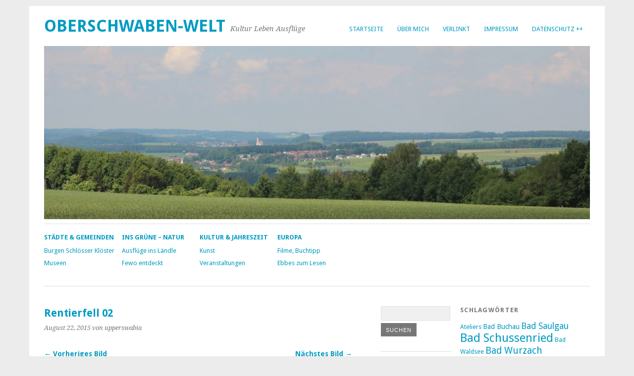

--- FILE ---
content_type: text/html; charset=UTF-8
request_url: https://oberschwaben-welt.de/archaeopark-vogelherd-niederstotzingen-stetten/img_0637006/
body_size: 46286
content:
<!DOCTYPE html>
<html lang="de">
<head>
	<meta charset="UTF-8" />
	<meta name="viewport" content="width=device-width, initial-scale=1.0, maximum-scale=1.0, user-scalable=0">
	<title>Rentierfell 02 | </title>
	<link rel="profile" href="http://gmpg.org/xfn/11">
	<link rel="pingback" href="https://oberschwaben-welt.de/xmlrpc.php">
	<!--[if lt IE 9]>
	<script src="https://oberschwaben-welt.de/wp-content/themes/yoko/js/html5.js" type="text/javascript"></script>
	<![endif]-->
	<title>Rentierfell 02 &#8211; Oberschwaben-Welt</title>
<meta name='robots' content='max-image-preview:large' />
	<style>img:is([sizes="auto" i], [sizes^="auto," i]) { contain-intrinsic-size: 3000px 1500px }</style>
	<link rel='dns-prefetch' href='//fonts.googleapis.com' />
<link rel="alternate" type="application/rss+xml" title="Oberschwaben-Welt &raquo; Feed" href="https://oberschwaben-welt.de/feed/" />
<link rel="alternate" type="application/rss+xml" title="Oberschwaben-Welt &raquo; Kommentar-Feed" href="https://oberschwaben-welt.de/comments/feed/" />
<link rel="alternate" type="application/rss+xml" title="Oberschwaben-Welt &raquo; Rentierfell 02-Kommentar-Feed" href="https://oberschwaben-welt.de/archaeopark-vogelherd-niederstotzingen-stetten/img_0637006/feed/" />
<script type="text/javascript">
/* <![CDATA[ */
window._wpemojiSettings = {"baseUrl":"https:\/\/s.w.org\/images\/core\/emoji\/16.0.1\/72x72\/","ext":".png","svgUrl":"https:\/\/s.w.org\/images\/core\/emoji\/16.0.1\/svg\/","svgExt":".svg","source":{"concatemoji":"https:\/\/oberschwaben-welt.de\/wp-includes\/js\/wp-emoji-release.min.js?ver=6.8.3"}};
/*! This file is auto-generated */
!function(s,n){var o,i,e;function c(e){try{var t={supportTests:e,timestamp:(new Date).valueOf()};sessionStorage.setItem(o,JSON.stringify(t))}catch(e){}}function p(e,t,n){e.clearRect(0,0,e.canvas.width,e.canvas.height),e.fillText(t,0,0);var t=new Uint32Array(e.getImageData(0,0,e.canvas.width,e.canvas.height).data),a=(e.clearRect(0,0,e.canvas.width,e.canvas.height),e.fillText(n,0,0),new Uint32Array(e.getImageData(0,0,e.canvas.width,e.canvas.height).data));return t.every(function(e,t){return e===a[t]})}function u(e,t){e.clearRect(0,0,e.canvas.width,e.canvas.height),e.fillText(t,0,0);for(var n=e.getImageData(16,16,1,1),a=0;a<n.data.length;a++)if(0!==n.data[a])return!1;return!0}function f(e,t,n,a){switch(t){case"flag":return n(e,"\ud83c\udff3\ufe0f\u200d\u26a7\ufe0f","\ud83c\udff3\ufe0f\u200b\u26a7\ufe0f")?!1:!n(e,"\ud83c\udde8\ud83c\uddf6","\ud83c\udde8\u200b\ud83c\uddf6")&&!n(e,"\ud83c\udff4\udb40\udc67\udb40\udc62\udb40\udc65\udb40\udc6e\udb40\udc67\udb40\udc7f","\ud83c\udff4\u200b\udb40\udc67\u200b\udb40\udc62\u200b\udb40\udc65\u200b\udb40\udc6e\u200b\udb40\udc67\u200b\udb40\udc7f");case"emoji":return!a(e,"\ud83e\udedf")}return!1}function g(e,t,n,a){var r="undefined"!=typeof WorkerGlobalScope&&self instanceof WorkerGlobalScope?new OffscreenCanvas(300,150):s.createElement("canvas"),o=r.getContext("2d",{willReadFrequently:!0}),i=(o.textBaseline="top",o.font="600 32px Arial",{});return e.forEach(function(e){i[e]=t(o,e,n,a)}),i}function t(e){var t=s.createElement("script");t.src=e,t.defer=!0,s.head.appendChild(t)}"undefined"!=typeof Promise&&(o="wpEmojiSettingsSupports",i=["flag","emoji"],n.supports={everything:!0,everythingExceptFlag:!0},e=new Promise(function(e){s.addEventListener("DOMContentLoaded",e,{once:!0})}),new Promise(function(t){var n=function(){try{var e=JSON.parse(sessionStorage.getItem(o));if("object"==typeof e&&"number"==typeof e.timestamp&&(new Date).valueOf()<e.timestamp+604800&&"object"==typeof e.supportTests)return e.supportTests}catch(e){}return null}();if(!n){if("undefined"!=typeof Worker&&"undefined"!=typeof OffscreenCanvas&&"undefined"!=typeof URL&&URL.createObjectURL&&"undefined"!=typeof Blob)try{var e="postMessage("+g.toString()+"("+[JSON.stringify(i),f.toString(),p.toString(),u.toString()].join(",")+"));",a=new Blob([e],{type:"text/javascript"}),r=new Worker(URL.createObjectURL(a),{name:"wpTestEmojiSupports"});return void(r.onmessage=function(e){c(n=e.data),r.terminate(),t(n)})}catch(e){}c(n=g(i,f,p,u))}t(n)}).then(function(e){for(var t in e)n.supports[t]=e[t],n.supports.everything=n.supports.everything&&n.supports[t],"flag"!==t&&(n.supports.everythingExceptFlag=n.supports.everythingExceptFlag&&n.supports[t]);n.supports.everythingExceptFlag=n.supports.everythingExceptFlag&&!n.supports.flag,n.DOMReady=!1,n.readyCallback=function(){n.DOMReady=!0}}).then(function(){return e}).then(function(){var e;n.supports.everything||(n.readyCallback(),(e=n.source||{}).concatemoji?t(e.concatemoji):e.wpemoji&&e.twemoji&&(t(e.twemoji),t(e.wpemoji)))}))}((window,document),window._wpemojiSettings);
/* ]]> */
</script>
<style id='wp-emoji-styles-inline-css' type='text/css'>

	img.wp-smiley, img.emoji {
		display: inline !important;
		border: none !important;
		box-shadow: none !important;
		height: 1em !important;
		width: 1em !important;
		margin: 0 0.07em !important;
		vertical-align: -0.1em !important;
		background: none !important;
		padding: 0 !important;
	}
</style>
<link rel='stylesheet' id='wp-block-library-css' href='https://oberschwaben-welt.de/wp-includes/css/dist/block-library/style.min.css?ver=6.8.3' type='text/css' media='all' />
<style id='classic-theme-styles-inline-css' type='text/css'>
/*! This file is auto-generated */
.wp-block-button__link{color:#fff;background-color:#32373c;border-radius:9999px;box-shadow:none;text-decoration:none;padding:calc(.667em + 2px) calc(1.333em + 2px);font-size:1.125em}.wp-block-file__button{background:#32373c;color:#fff;text-decoration:none}
</style>
<style id='global-styles-inline-css' type='text/css'>
:root{--wp--preset--aspect-ratio--square: 1;--wp--preset--aspect-ratio--4-3: 4/3;--wp--preset--aspect-ratio--3-4: 3/4;--wp--preset--aspect-ratio--3-2: 3/2;--wp--preset--aspect-ratio--2-3: 2/3;--wp--preset--aspect-ratio--16-9: 16/9;--wp--preset--aspect-ratio--9-16: 9/16;--wp--preset--color--black: #000000;--wp--preset--color--cyan-bluish-gray: #abb8c3;--wp--preset--color--white: #ffffff;--wp--preset--color--pale-pink: #f78da7;--wp--preset--color--vivid-red: #cf2e2e;--wp--preset--color--luminous-vivid-orange: #ff6900;--wp--preset--color--luminous-vivid-amber: #fcb900;--wp--preset--color--light-green-cyan: #7bdcb5;--wp--preset--color--vivid-green-cyan: #00d084;--wp--preset--color--pale-cyan-blue: #8ed1fc;--wp--preset--color--vivid-cyan-blue: #0693e3;--wp--preset--color--vivid-purple: #9b51e0;--wp--preset--gradient--vivid-cyan-blue-to-vivid-purple: linear-gradient(135deg,rgba(6,147,227,1) 0%,rgb(155,81,224) 100%);--wp--preset--gradient--light-green-cyan-to-vivid-green-cyan: linear-gradient(135deg,rgb(122,220,180) 0%,rgb(0,208,130) 100%);--wp--preset--gradient--luminous-vivid-amber-to-luminous-vivid-orange: linear-gradient(135deg,rgba(252,185,0,1) 0%,rgba(255,105,0,1) 100%);--wp--preset--gradient--luminous-vivid-orange-to-vivid-red: linear-gradient(135deg,rgba(255,105,0,1) 0%,rgb(207,46,46) 100%);--wp--preset--gradient--very-light-gray-to-cyan-bluish-gray: linear-gradient(135deg,rgb(238,238,238) 0%,rgb(169,184,195) 100%);--wp--preset--gradient--cool-to-warm-spectrum: linear-gradient(135deg,rgb(74,234,220) 0%,rgb(151,120,209) 20%,rgb(207,42,186) 40%,rgb(238,44,130) 60%,rgb(251,105,98) 80%,rgb(254,248,76) 100%);--wp--preset--gradient--blush-light-purple: linear-gradient(135deg,rgb(255,206,236) 0%,rgb(152,150,240) 100%);--wp--preset--gradient--blush-bordeaux: linear-gradient(135deg,rgb(254,205,165) 0%,rgb(254,45,45) 50%,rgb(107,0,62) 100%);--wp--preset--gradient--luminous-dusk: linear-gradient(135deg,rgb(255,203,112) 0%,rgb(199,81,192) 50%,rgb(65,88,208) 100%);--wp--preset--gradient--pale-ocean: linear-gradient(135deg,rgb(255,245,203) 0%,rgb(182,227,212) 50%,rgb(51,167,181) 100%);--wp--preset--gradient--electric-grass: linear-gradient(135deg,rgb(202,248,128) 0%,rgb(113,206,126) 100%);--wp--preset--gradient--midnight: linear-gradient(135deg,rgb(2,3,129) 0%,rgb(40,116,252) 100%);--wp--preset--font-size--small: 13px;--wp--preset--font-size--medium: 20px;--wp--preset--font-size--large: 36px;--wp--preset--font-size--x-large: 42px;--wp--preset--spacing--20: 0.44rem;--wp--preset--spacing--30: 0.67rem;--wp--preset--spacing--40: 1rem;--wp--preset--spacing--50: 1.5rem;--wp--preset--spacing--60: 2.25rem;--wp--preset--spacing--70: 3.38rem;--wp--preset--spacing--80: 5.06rem;--wp--preset--shadow--natural: 6px 6px 9px rgba(0, 0, 0, 0.2);--wp--preset--shadow--deep: 12px 12px 50px rgba(0, 0, 0, 0.4);--wp--preset--shadow--sharp: 6px 6px 0px rgba(0, 0, 0, 0.2);--wp--preset--shadow--outlined: 6px 6px 0px -3px rgba(255, 255, 255, 1), 6px 6px rgba(0, 0, 0, 1);--wp--preset--shadow--crisp: 6px 6px 0px rgba(0, 0, 0, 1);}:where(.is-layout-flex){gap: 0.5em;}:where(.is-layout-grid){gap: 0.5em;}body .is-layout-flex{display: flex;}.is-layout-flex{flex-wrap: wrap;align-items: center;}.is-layout-flex > :is(*, div){margin: 0;}body .is-layout-grid{display: grid;}.is-layout-grid > :is(*, div){margin: 0;}:where(.wp-block-columns.is-layout-flex){gap: 2em;}:where(.wp-block-columns.is-layout-grid){gap: 2em;}:where(.wp-block-post-template.is-layout-flex){gap: 1.25em;}:where(.wp-block-post-template.is-layout-grid){gap: 1.25em;}.has-black-color{color: var(--wp--preset--color--black) !important;}.has-cyan-bluish-gray-color{color: var(--wp--preset--color--cyan-bluish-gray) !important;}.has-white-color{color: var(--wp--preset--color--white) !important;}.has-pale-pink-color{color: var(--wp--preset--color--pale-pink) !important;}.has-vivid-red-color{color: var(--wp--preset--color--vivid-red) !important;}.has-luminous-vivid-orange-color{color: var(--wp--preset--color--luminous-vivid-orange) !important;}.has-luminous-vivid-amber-color{color: var(--wp--preset--color--luminous-vivid-amber) !important;}.has-light-green-cyan-color{color: var(--wp--preset--color--light-green-cyan) !important;}.has-vivid-green-cyan-color{color: var(--wp--preset--color--vivid-green-cyan) !important;}.has-pale-cyan-blue-color{color: var(--wp--preset--color--pale-cyan-blue) !important;}.has-vivid-cyan-blue-color{color: var(--wp--preset--color--vivid-cyan-blue) !important;}.has-vivid-purple-color{color: var(--wp--preset--color--vivid-purple) !important;}.has-black-background-color{background-color: var(--wp--preset--color--black) !important;}.has-cyan-bluish-gray-background-color{background-color: var(--wp--preset--color--cyan-bluish-gray) !important;}.has-white-background-color{background-color: var(--wp--preset--color--white) !important;}.has-pale-pink-background-color{background-color: var(--wp--preset--color--pale-pink) !important;}.has-vivid-red-background-color{background-color: var(--wp--preset--color--vivid-red) !important;}.has-luminous-vivid-orange-background-color{background-color: var(--wp--preset--color--luminous-vivid-orange) !important;}.has-luminous-vivid-amber-background-color{background-color: var(--wp--preset--color--luminous-vivid-amber) !important;}.has-light-green-cyan-background-color{background-color: var(--wp--preset--color--light-green-cyan) !important;}.has-vivid-green-cyan-background-color{background-color: var(--wp--preset--color--vivid-green-cyan) !important;}.has-pale-cyan-blue-background-color{background-color: var(--wp--preset--color--pale-cyan-blue) !important;}.has-vivid-cyan-blue-background-color{background-color: var(--wp--preset--color--vivid-cyan-blue) !important;}.has-vivid-purple-background-color{background-color: var(--wp--preset--color--vivid-purple) !important;}.has-black-border-color{border-color: var(--wp--preset--color--black) !important;}.has-cyan-bluish-gray-border-color{border-color: var(--wp--preset--color--cyan-bluish-gray) !important;}.has-white-border-color{border-color: var(--wp--preset--color--white) !important;}.has-pale-pink-border-color{border-color: var(--wp--preset--color--pale-pink) !important;}.has-vivid-red-border-color{border-color: var(--wp--preset--color--vivid-red) !important;}.has-luminous-vivid-orange-border-color{border-color: var(--wp--preset--color--luminous-vivid-orange) !important;}.has-luminous-vivid-amber-border-color{border-color: var(--wp--preset--color--luminous-vivid-amber) !important;}.has-light-green-cyan-border-color{border-color: var(--wp--preset--color--light-green-cyan) !important;}.has-vivid-green-cyan-border-color{border-color: var(--wp--preset--color--vivid-green-cyan) !important;}.has-pale-cyan-blue-border-color{border-color: var(--wp--preset--color--pale-cyan-blue) !important;}.has-vivid-cyan-blue-border-color{border-color: var(--wp--preset--color--vivid-cyan-blue) !important;}.has-vivid-purple-border-color{border-color: var(--wp--preset--color--vivid-purple) !important;}.has-vivid-cyan-blue-to-vivid-purple-gradient-background{background: var(--wp--preset--gradient--vivid-cyan-blue-to-vivid-purple) !important;}.has-light-green-cyan-to-vivid-green-cyan-gradient-background{background: var(--wp--preset--gradient--light-green-cyan-to-vivid-green-cyan) !important;}.has-luminous-vivid-amber-to-luminous-vivid-orange-gradient-background{background: var(--wp--preset--gradient--luminous-vivid-amber-to-luminous-vivid-orange) !important;}.has-luminous-vivid-orange-to-vivid-red-gradient-background{background: var(--wp--preset--gradient--luminous-vivid-orange-to-vivid-red) !important;}.has-very-light-gray-to-cyan-bluish-gray-gradient-background{background: var(--wp--preset--gradient--very-light-gray-to-cyan-bluish-gray) !important;}.has-cool-to-warm-spectrum-gradient-background{background: var(--wp--preset--gradient--cool-to-warm-spectrum) !important;}.has-blush-light-purple-gradient-background{background: var(--wp--preset--gradient--blush-light-purple) !important;}.has-blush-bordeaux-gradient-background{background: var(--wp--preset--gradient--blush-bordeaux) !important;}.has-luminous-dusk-gradient-background{background: var(--wp--preset--gradient--luminous-dusk) !important;}.has-pale-ocean-gradient-background{background: var(--wp--preset--gradient--pale-ocean) !important;}.has-electric-grass-gradient-background{background: var(--wp--preset--gradient--electric-grass) !important;}.has-midnight-gradient-background{background: var(--wp--preset--gradient--midnight) !important;}.has-small-font-size{font-size: var(--wp--preset--font-size--small) !important;}.has-medium-font-size{font-size: var(--wp--preset--font-size--medium) !important;}.has-large-font-size{font-size: var(--wp--preset--font-size--large) !important;}.has-x-large-font-size{font-size: var(--wp--preset--font-size--x-large) !important;}
:where(.wp-block-post-template.is-layout-flex){gap: 1.25em;}:where(.wp-block-post-template.is-layout-grid){gap: 1.25em;}
:where(.wp-block-columns.is-layout-flex){gap: 2em;}:where(.wp-block-columns.is-layout-grid){gap: 2em;}
:root :where(.wp-block-pullquote){font-size: 1.5em;line-height: 1.6;}
</style>
<link rel='stylesheet' id='yoko-fonts-css' href='//fonts.googleapis.com/css?family=Droid+Sans%3A400%2C700%7CDroid+Serif%3A400%2C700%2C400italic%2C700italic&#038;subset=latin%2Clatin-ext' type='text/css' media='all' />
<link rel='stylesheet' id='yoko-style-css' href='https://oberschwaben-welt.de/wp-content/themes/yoko/style.css?ver=2013-10-21' type='text/css' media='all' />
<script type="text/javascript" src="https://oberschwaben-welt.de/wp-includes/js/jquery/jquery.min.js?ver=3.7.1" id="jquery-core-js"></script>
<script type="text/javascript" src="https://oberschwaben-welt.de/wp-includes/js/jquery/jquery-migrate.min.js?ver=3.4.1" id="jquery-migrate-js"></script>
<link rel="https://api.w.org/" href="https://oberschwaben-welt.de/wp-json/" /><link rel="alternate" title="JSON" type="application/json" href="https://oberschwaben-welt.de/wp-json/wp/v2/media/4042" /><link rel="EditURI" type="application/rsd+xml" title="RSD" href="https://oberschwaben-welt.de/xmlrpc.php?rsd" />
<meta name="generator" content="WordPress 6.8.3" />
<link rel='shortlink' href='https://oberschwaben-welt.de/?p=4042' />
<link rel="alternate" title="oEmbed (JSON)" type="application/json+oembed" href="https://oberschwaben-welt.de/wp-json/oembed/1.0/embed?url=https%3A%2F%2Foberschwaben-welt.de%2Farchaeopark-vogelherd-niederstotzingen-stetten%2Fimg_0637006%2F" />
<link rel="alternate" title="oEmbed (XML)" type="text/xml+oembed" href="https://oberschwaben-welt.de/wp-json/oembed/1.0/embed?url=https%3A%2F%2Foberschwaben-welt.de%2Farchaeopark-vogelherd-niederstotzingen-stetten%2Fimg_0637006%2F&#038;format=xml" />
	<style type="text/css" id="yoko-themeoptions-css">
		a {color: #009BC2;}
		#content .single-entry-header h1.entry-title {color: #009BC2!important;}
		input#submit:hover {background-color: #009BC2!important;}
		#content .page-entry-header h1.entry-title {color: #009BC2!important;}
		.searchsubmit:hover {background-color: #009BC2!important;}
	</style>
		<style type="text/css">.broken_link, a.broken_link {
	text-decoration: line-through;
}</style></head>

<body class="attachment wp-singular attachment-template-default single single-attachment postid-4042 attachmentid-4042 attachment-jpeg custom-background wp-theme-yoko">
<div id="page" class="clearfix">
	<header id="branding">
		<nav id="mainnav" class="clearfix">
			<div class="menu-menue-1-container"><ul id="menu-menue-1" class="menu"><li id="menu-item-1106" class="menu-item menu-item-type-custom menu-item-object-custom menu-item-home menu-item-1106"><a href="http://oberschwaben-welt.de/">Startseite</a></li>
<li id="menu-item-1107" class="menu-item menu-item-type-post_type menu-item-object-page menu-item-1107"><a href="https://oberschwaben-welt.de/about/">Über mich</a></li>
<li id="menu-item-2627" class="menu-item menu-item-type-post_type menu-item-object-page menu-item-2627"><a href="https://oberschwaben-welt.de/dies-das/vernetzt-und-verlinkt-oberschwaben/">Verlinkt</a></li>
<li id="menu-item-1108" class="menu-item menu-item-type-post_type menu-item-object-page menu-item-1108"><a href="https://oberschwaben-welt.de/impressum/">Impressum</a></li>
<li id="menu-item-7107" class="menu-item menu-item-type-post_type menu-item-object-page menu-item-privacy-policy menu-item-7107"><a rel="privacy-policy" href="https://oberschwaben-welt.de/datenschutz-3/">Datenschutz ++</a></li>
</ul></div>		</nav><!-- end mainnav -->

		
		<hgroup id="site-title">
					<h1><a href="https://oberschwaben-welt.de/" title="Oberschwaben-Welt">Oberschwaben-Welt</a></h1>
				<h2 id="site-description">Kultur Leben Ausflüge</h2>
				</hgroup><!-- end site-title -->

								<img alt="" src="https://oberschwaben-welt.de/wp-content/uploads/2016/06/cropped-Panorama-16-06-07.jpg" class="headerimage" width="1102" height="350">
			
		<nav id="subnav">
			<div class="menu-sub-menu-container"><ul id="menu-sub-menu" class="menu"><li id="menu-item-3154" class="menu-item menu-item-type-taxonomy menu-item-object-category menu-item-has-children menu-item-3154"><a href="https://oberschwaben-welt.de/category/staedte-und-gemeinden/">Städte &#038; Gemeinden</a>
<ul class="sub-menu">
	<li id="menu-item-2614" class="menu-item menu-item-type-taxonomy menu-item-object-category menu-item-2614"><a href="https://oberschwaben-welt.de/category/burgen-schloesser-kloester/">Burgen Schlösser Klöster</a></li>
	<li id="menu-item-1178" class="menu-item menu-item-type-taxonomy menu-item-object-category menu-item-1178"><a href="https://oberschwaben-welt.de/category/museen/">Museen</a></li>
</ul>
</li>
<li id="menu-item-1167" class="menu-item menu-item-type-taxonomy menu-item-object-category menu-item-has-children menu-item-1167"><a href="https://oberschwaben-welt.de/category/ins-gruene/">Ins Grüne &#8211; Natur</a>
<ul class="sub-menu">
	<li id="menu-item-4001" class="menu-item menu-item-type-taxonomy menu-item-object-category menu-item-4001"><a href="https://oberschwaben-welt.de/category/tradition/">Ausflüge ins Ländle</a></li>
	<li id="menu-item-6974" class="menu-item menu-item-type-post_type menu-item-object-page menu-item-6974"><a href="https://oberschwaben-welt.de/fewo-entdeckt/">Fewo entdeckt</a></li>
</ul>
</li>
<li id="menu-item-1160" class="menu-item menu-item-type-taxonomy menu-item-object-category menu-item-has-children menu-item-1160"><a href="https://oberschwaben-welt.de/category/jahreszeit/">Kultur &#038; Jahreszeit</a>
<ul class="sub-menu">
	<li id="menu-item-1182" class="menu-item menu-item-type-taxonomy menu-item-object-category menu-item-1182"><a href="https://oberschwaben-welt.de/category/kunst/">Kunst</a></li>
	<li id="menu-item-2605" class="menu-item menu-item-type-taxonomy menu-item-object-category menu-item-2605"><a href="https://oberschwaben-welt.de/category/veranstaltung/">Veranstaltungen</a></li>
</ul>
</li>
<li id="menu-item-6507" class="menu-item menu-item-type-taxonomy menu-item-object-category menu-item-has-children menu-item-6507"><a href="https://oberschwaben-welt.de/category/europa/">Europa</a>
<ul class="sub-menu">
	<li id="menu-item-1166" class="menu-item menu-item-type-taxonomy menu-item-object-category menu-item-1166"><a href="https://oberschwaben-welt.de/category/film/">Filme, Buchtipp</a></li>
	<li id="menu-item-2624" class="menu-item menu-item-type-taxonomy menu-item-object-category menu-item-2624"><a href="https://oberschwaben-welt.de/category/ebbes-geschichten/">Ebbes zum Lesen</a></li>
</ul>
</li>
</ul></div>		</nav><!-- end subnav -->
</header><!-- end header -->

<div id="wrap">
<div id="main">
	<div id="content">

			
				<article id="post-4042" class="post-4042 attachment type-attachment status-inherit hentry">
					<header class="single-entry-header">
						<h1 class="entry-title">Rentierfell 02</h1>
						<p><span class="entry-date">August 22, 2015</span> <span class="entry-author">von upperswabia</span> </p> 
					</header><!-- end entry-header -->
					
					<nav id="image-nav">
						<span class="previous-image"><a href='https://oberschwaben-welt.de/archaeopark-vogelherd-niederstotzingen-stetten/img_0633005/'>&larr; Vorheriges Bild</a></span>
						<span class="next-image"><a href='https://oberschwaben-welt.de/archaeopark-vogelherd-niederstotzingen-stetten/img_0721041/'>Nächstes Bild &rarr;</a></span>
					</nav><!-- end image-nav -->

					<div class="single-entry-content">

						<div class="entry-attachment">
							<div class="attachment">
								<a href="https://oberschwaben-welt.de/archaeopark-vogelherd-niederstotzingen-stetten/img_0721041/" title="Rentierfell 02" rel="attachment"><img width="800" height="533" src="https://oberschwaben-welt.de/wp-content/uploads/2015/08/IMG_0637006.jpg" class="attachment-800x9999 size-800x9999" alt="" decoding="async" fetchpriority="high" srcset="https://oberschwaben-welt.de/wp-content/uploads/2015/08/IMG_0637006.jpg 1890w, https://oberschwaben-welt.de/wp-content/uploads/2015/08/IMG_0637006-300x200.jpg 300w, https://oberschwaben-welt.de/wp-content/uploads/2015/08/IMG_0637006-1024x683.jpg 1024w" sizes="(max-width: 800px) 100vw, 800px" /></a>
							</div><!-- end attachment -->

														<div class="entry-caption">
								<p>Rentierfell &#8211; dicht und weich</p>
							</div>
													</div><!-- end entry-attachment -->

												
					</div><!-- end entry-content -->
					<div class="clear"></div>
					
					<footer class="entry-meta">
						<p>							Kommentare sind geschlossen, aber du kannst einen Trackback hinterlassen: <a class="trackback-link" href="https://oberschwaben-welt.de/archaeopark-vogelherd-niederstotzingen-stetten/img_0637006/trackback/" title="Trackback-URL für deinen Beitrag" rel="trackback">Trackback-URL</a>.												</p>
					</footer><!-- end entry-utility -->
				</article><!-- end post-4042 -->

				
<div id="comments"  class="clearfix">

	
					<p class="nocomments">Kommentare sind geschlossen.</p>
							
	</div><!-- end comments -->
	</div><!-- end content -->


<div id="secondary" class="widget-area" role="complementary">
			<aside id="search-2" class="widget widget_search"><form role="search" method="get" class="searchform" action="https://oberschwaben-welt.de/" >
		<div>
		<input type="text" class="search-input" value="" name="s" id="s" />
		<input type="submit" class="searchsubmit" value="Suchen" />
		</div>
		</form></aside>
		<aside id="recent-posts-2" class="widget widget_recent_entries">
		<h3 class="widget-title">Neueste Beiträge</h3>
		<ul>
											<li>
					<a href="https://oberschwaben-welt.de/republica-2025/">re:publica 2025</a>
									</li>
											<li>
					<a href="https://oberschwaben-welt.de/filmfestspiele-biberach-2025/">Filmfestspiele Biberach 2025</a>
									</li>
											<li>
					<a href="https://oberschwaben-welt.de/kunstausstellungen-in-oberschwaben-ab-oktober-2025/">Kunstausstellungen in Oberschwaben ab Oktober 2025</a>
									</li>
											<li>
					<a href="https://oberschwaben-welt.de/erntedankteppich-2025-in-der-st-johannes-evangelist-kirche-in-ummendorf-bei-biberach-an-der-riss/">Erntedankteppich 2025 in der St. Johannes Evangelist Kirche in Ummendorf bei Biberach an der Riß</a>
									</li>
											<li>
					<a href="https://oberschwaben-welt.de/erntedankteppich-2025/">Erntedankteppich 2025 in der St. Oswald Kirche in Otterswang nahe Bad Schussenried</a>
									</li>
					</ul>

		</aside>		</div><!-- #secondary .widget-area -->
</div><!-- end main -->

		<div id="tertiary" class="widget-area" role="complementary">
			<aside id="tag_cloud-2" class="widget widget_tag_cloud"><h3 class="widget-title">Schlagwörter</h3><div class="tagcloud"><a href="https://oberschwaben-welt.de/tag/ateliers/" class="tag-cloud-link tag-link-55 tag-link-position-1" style="font-size: 9.4608695652174pt;" aria-label="Ateliers (3 Einträge)">Ateliers</a>
<a href="https://oberschwaben-welt.de/tag/bad-buchau/" class="tag-cloud-link tag-link-18 tag-link-position-2" style="font-size: 10.678260869565pt;" aria-label="Bad Buchau (4 Einträge)">Bad Buchau</a>
<a href="https://oberschwaben-welt.de/tag/bad-saulgau/" class="tag-cloud-link tag-link-85 tag-link-position-3" style="font-size: 13.113043478261pt;" aria-label="Bad Saulgau (7 Einträge)">Bad Saulgau</a>
<a href="https://oberschwaben-welt.de/tag/bad-schussenried/" class="tag-cloud-link tag-link-74 tag-link-position-4" style="font-size: 17.739130434783pt;" aria-label="Bad Schussenried (18 Einträge)">Bad Schussenried</a>
<a href="https://oberschwaben-welt.de/tag/bad-waldsee/" class="tag-cloud-link tag-link-99 tag-link-position-5" style="font-size: 9.4608695652174pt;" aria-label="Bad Waldsee (3 Einträge)">Bad Waldsee</a>
<a href="https://oberschwaben-welt.de/tag/bad-wurzach/" class="tag-cloud-link tag-link-81 tag-link-position-6" style="font-size: 14.330434782609pt;" aria-label="Bad Wurzach (9 Einträge)">Bad Wurzach</a>
<a href="https://oberschwaben-welt.de/tag/biberach/" class="tag-cloud-link tag-link-29 tag-link-position-7" style="font-size: 22pt;" aria-label="Biberach (42 Einträge)">Biberach</a>
<a href="https://oberschwaben-welt.de/tag/bodensee/" class="tag-cloud-link tag-link-280 tag-link-position-8" style="font-size: 11.652173913043pt;" aria-label="Bodensee (5 Einträge)">Bodensee</a>
<a href="https://oberschwaben-welt.de/tag/burgrieden/" class="tag-cloud-link tag-link-100 tag-link-position-9" style="font-size: 12.504347826087pt;" aria-label="Burgrieden (6 Einträge)">Burgrieden</a>
<a href="https://oberschwaben-welt.de/tag/bussen/" class="tag-cloud-link tag-link-80 tag-link-position-10" style="font-size: 10.678260869565pt;" aria-label="Bussen (4 Einträge)">Bussen</a>
<a href="https://oberschwaben-welt.de/tag/donautal/" class="tag-cloud-link tag-link-241 tag-link-position-11" style="font-size: 9.4608695652174pt;" aria-label="Donautal (3 Einträge)">Donautal</a>
<a href="https://oberschwaben-welt.de/tag/erntedank/" class="tag-cloud-link tag-link-54 tag-link-position-12" style="font-size: 19.321739130435pt;" aria-label="Erntedank (25 Einträge)">Erntedank</a>
<a href="https://oberschwaben-welt.de/tag/fasnet/" class="tag-cloud-link tag-link-291 tag-link-position-13" style="font-size: 15.669565217391pt;" aria-label="Fasnet (12 Einträge)">Fasnet</a>
<a href="https://oberschwaben-welt.de/tag/film/" class="tag-cloud-link tag-link-316 tag-link-position-14" style="font-size: 12.504347826087pt;" aria-label="Film (6 Einträge)">Film</a>
<a href="https://oberschwaben-welt.de/tag/filmfest/" class="tag-cloud-link tag-link-257 tag-link-position-15" style="font-size: 17.495652173913pt;" aria-label="Filmfest (17 Einträge)">Filmfest</a>
<a href="https://oberschwaben-welt.de/tag/filmtage/" class="tag-cloud-link tag-link-347 tag-link-position-16" style="font-size: 9.4608695652174pt;" aria-label="Filmtage (3 Einträge)">Filmtage</a>
<a href="https://oberschwaben-welt.de/tag/kinder/" class="tag-cloud-link tag-link-33 tag-link-position-17" style="font-size: 15.304347826087pt;" aria-label="Kinder (11 Einträge)">Kinder</a>
<a href="https://oberschwaben-welt.de/tag/kisslegg/" class="tag-cloud-link tag-link-90 tag-link-position-18" style="font-size: 9.4608695652174pt;" aria-label="Kißlegg (3 Einträge)">Kißlegg</a>
<a href="https://oberschwaben-welt.de/tag/krippen/" class="tag-cloud-link tag-link-116 tag-link-position-19" style="font-size: 13.113043478261pt;" aria-label="Krippen (7 Einträge)">Krippen</a>
<a href="https://oberschwaben-welt.de/tag/kunst/" class="tag-cloud-link tag-link-290 tag-link-position-20" style="font-size: 10.678260869565pt;" aria-label="Kunst (4 Einträge)">Kunst</a>
<a href="https://oberschwaben-welt.de/tag/kuernbach/" class="tag-cloud-link tag-link-102 tag-link-position-21" style="font-size: 8pt;" aria-label="Kürnbach (2 Einträge)">Kürnbach</a>
<a href="https://oberschwaben-welt.de/tag/laupheim/" class="tag-cloud-link tag-link-77 tag-link-position-22" style="font-size: 10.678260869565pt;" aria-label="Laupheim (4 Einträge)">Laupheim</a>
<a href="https://oberschwaben-welt.de/tag/naturschutzgebiete/" class="tag-cloud-link tag-link-292 tag-link-position-23" style="font-size: 12.504347826087pt;" aria-label="Naturschutzgebiete (6 Einträge)">Naturschutzgebiete</a>
<a href="https://oberschwaben-welt.de/tag/oberstadion/" class="tag-cloud-link tag-link-209 tag-link-position-24" style="font-size: 13.113043478261pt;" aria-label="Oberstadion (7 Einträge)">Oberstadion</a>
<a href="https://oberschwaben-welt.de/tag/ochsenhausen/" class="tag-cloud-link tag-link-25 tag-link-position-25" style="font-size: 13.113043478261pt;" aria-label="Ochsenhausen (7 Einträge)">Ochsenhausen</a>
<a href="https://oberschwaben-welt.de/tag/ostern/" class="tag-cloud-link tag-link-321 tag-link-position-26" style="font-size: 9.4608695652174pt;" aria-label="Ostern (3 Einträge)">Ostern</a>
<a href="https://oberschwaben-welt.de/tag/otterswang/" class="tag-cloud-link tag-link-254 tag-link-position-27" style="font-size: 11.652173913043pt;" aria-label="Otterswang (5 Einträge)">Otterswang</a>
<a href="https://oberschwaben-welt.de/tag/panoramablick/" class="tag-cloud-link tag-link-127 tag-link-position-28" style="font-size: 10.678260869565pt;" aria-label="Panoramablick (4 Einträge)">Panoramablick</a>
<a href="https://oberschwaben-welt.de/tag/pferde/" class="tag-cloud-link tag-link-293 tag-link-position-29" style="font-size: 16.765217391304pt;" aria-label="Pferde (15 Einträge)">Pferde</a>
<a href="https://oberschwaben-welt.de/tag/pilgern-wallfahrt-reiterprozession/" class="tag-cloud-link tag-link-250 tag-link-position-30" style="font-size: 18.713043478261pt;" aria-label="Pilgern Wallfahrt Reiterprozession (22 Einträge)">Pilgern Wallfahrt Reiterprozession</a>
<a href="https://oberschwaben-welt.de/tag/ravensburg/" class="tag-cloud-link tag-link-26 tag-link-position-31" style="font-size: 11.652173913043pt;" aria-label="Ravensburg (5 Einträge)">Ravensburg</a>
<a href="https://oberschwaben-welt.de/tag/riedlingen/" class="tag-cloud-link tag-link-107 tag-link-position-32" style="font-size: 10.678260869565pt;" aria-label="Riedlingen (4 Einträge)">Riedlingen</a>
<a href="https://oberschwaben-welt.de/tag/salem/" class="tag-cloud-link tag-link-96 tag-link-position-33" style="font-size: 8pt;" aria-label="Salem (2 Einträge)">Salem</a>
<a href="https://oberschwaben-welt.de/tag/schuetzenfest/" class="tag-cloud-link tag-link-230 tag-link-position-34" style="font-size: 11.652173913043pt;" aria-label="Schützenfest (5 Einträge)">Schützenfest</a>
<a href="https://oberschwaben-welt.de/tag/sigmaringen/" class="tag-cloud-link tag-link-261 tag-link-position-35" style="font-size: 11.652173913043pt;" aria-label="Sigmaringen (5 Einträge)">Sigmaringen</a>
<a href="https://oberschwaben-welt.de/tag/spanien-entdecken/" class="tag-cloud-link tag-link-336 tag-link-position-36" style="font-size: 10.678260869565pt;" aria-label="Spanien entdecken (4 Einträge)">Spanien entdecken</a>
<a href="https://oberschwaben-welt.de/tag/stuttgart/" class="tag-cloud-link tag-link-315 tag-link-position-37" style="font-size: 10.678260869565pt;" aria-label="Stuttgart (4 Einträge)">Stuttgart</a>
<a href="https://oberschwaben-welt.de/tag/tiere/" class="tag-cloud-link tag-link-45 tag-link-position-38" style="font-size: 15.669565217391pt;" aria-label="Tiere (12 Einträge)">Tiere</a>
<a href="https://oberschwaben-welt.de/tag/ulm/" class="tag-cloud-link tag-link-110 tag-link-position-39" style="font-size: 9.4608695652174pt;" aria-label="Ulm (3 Einträge)">Ulm</a>
<a href="https://oberschwaben-welt.de/tag/ummendorf/" class="tag-cloud-link tag-link-109 tag-link-position-40" style="font-size: 17.982608695652pt;" aria-label="Ummendorf (19 Einträge)">Ummendorf</a>
<a href="https://oberschwaben-welt.de/tag/waldburg/" class="tag-cloud-link tag-link-91 tag-link-position-41" style="font-size: 11.652173913043pt;" aria-label="Waldburg (5 Einträge)">Waldburg</a>
<a href="https://oberschwaben-welt.de/tag/wasser/" class="tag-cloud-link tag-link-303 tag-link-position-42" style="font-size: 11.652173913043pt;" aria-label="Wasser (5 Einträge)">Wasser</a>
<a href="https://oberschwaben-welt.de/tag/weingarten/" class="tag-cloud-link tag-link-92 tag-link-position-43" style="font-size: 10.678260869565pt;" aria-label="Weingarten (4 Einträge)">Weingarten</a>
<a href="https://oberschwaben-welt.de/tag/wolfegg/" class="tag-cloud-link tag-link-112 tag-link-position-44" style="font-size: 10.678260869565pt;" aria-label="Wolfegg (4 Einträge)">Wolfegg</a>
<a href="https://oberschwaben-welt.de/tag/zeppelin/" class="tag-cloud-link tag-link-278 tag-link-position-45" style="font-size: 10.678260869565pt;" aria-label="Zeppelin (4 Einträge)">Zeppelin</a></div>
</aside><aside id="archives-2" class="widget widget_archive"><h3 class="widget-title">Archiv</h3>		<label class="screen-reader-text" for="archives-dropdown-2">Archiv</label>
		<select id="archives-dropdown-2" name="archive-dropdown">
			
			<option value="">Monat auswählen</option>
				<option value='https://oberschwaben-welt.de/2025/11/'> November 2025 </option>
	<option value='https://oberschwaben-welt.de/2025/10/'> Oktober 2025 </option>
	<option value='https://oberschwaben-welt.de/2025/08/'> August 2025 </option>
	<option value='https://oberschwaben-welt.de/2025/05/'> Mai 2025 </option>
	<option value='https://oberschwaben-welt.de/2025/02/'> Februar 2025 </option>
	<option value='https://oberschwaben-welt.de/2025/01/'> Januar 2025 </option>
	<option value='https://oberschwaben-welt.de/2024/11/'> November 2024 </option>
	<option value='https://oberschwaben-welt.de/2024/10/'> Oktober 2024 </option>
	<option value='https://oberschwaben-welt.de/2024/04/'> April 2024 </option>
	<option value='https://oberschwaben-welt.de/2024/02/'> Februar 2024 </option>
	<option value='https://oberschwaben-welt.de/2024/01/'> Januar 2024 </option>
	<option value='https://oberschwaben-welt.de/2023/11/'> November 2023 </option>
	<option value='https://oberschwaben-welt.de/2023/10/'> Oktober 2023 </option>
	<option value='https://oberschwaben-welt.de/2023/07/'> Juli 2023 </option>
	<option value='https://oberschwaben-welt.de/2023/06/'> Juni 2023 </option>
	<option value='https://oberschwaben-welt.de/2023/05/'> Mai 2023 </option>
	<option value='https://oberschwaben-welt.de/2023/03/'> März 2023 </option>
	<option value='https://oberschwaben-welt.de/2023/01/'> Januar 2023 </option>
	<option value='https://oberschwaben-welt.de/2022/11/'> November 2022 </option>
	<option value='https://oberschwaben-welt.de/2022/10/'> Oktober 2022 </option>
	<option value='https://oberschwaben-welt.de/2022/07/'> Juli 2022 </option>
	<option value='https://oberschwaben-welt.de/2022/06/'> Juni 2022 </option>
	<option value='https://oberschwaben-welt.de/2021/11/'> November 2021 </option>
	<option value='https://oberschwaben-welt.de/2021/10/'> Oktober 2021 </option>
	<option value='https://oberschwaben-welt.de/2021/09/'> September 2021 </option>
	<option value='https://oberschwaben-welt.de/2021/08/'> August 2021 </option>
	<option value='https://oberschwaben-welt.de/2021/06/'> Juni 2021 </option>
	<option value='https://oberschwaben-welt.de/2021/05/'> Mai 2021 </option>
	<option value='https://oberschwaben-welt.de/2021/04/'> April 2021 </option>
	<option value='https://oberschwaben-welt.de/2021/03/'> März 2021 </option>
	<option value='https://oberschwaben-welt.de/2021/01/'> Januar 2021 </option>
	<option value='https://oberschwaben-welt.de/2020/12/'> Dezember 2020 </option>
	<option value='https://oberschwaben-welt.de/2020/11/'> November 2020 </option>
	<option value='https://oberschwaben-welt.de/2020/10/'> Oktober 2020 </option>
	<option value='https://oberschwaben-welt.de/2020/09/'> September 2020 </option>
	<option value='https://oberschwaben-welt.de/2020/08/'> August 2020 </option>
	<option value='https://oberschwaben-welt.de/2020/07/'> Juli 2020 </option>
	<option value='https://oberschwaben-welt.de/2020/06/'> Juni 2020 </option>
	<option value='https://oberschwaben-welt.de/2020/05/'> Mai 2020 </option>
	<option value='https://oberschwaben-welt.de/2020/04/'> April 2020 </option>
	<option value='https://oberschwaben-welt.de/2020/03/'> März 2020 </option>
	<option value='https://oberschwaben-welt.de/2020/02/'> Februar 2020 </option>
	<option value='https://oberschwaben-welt.de/2020/01/'> Januar 2020 </option>
	<option value='https://oberschwaben-welt.de/2019/12/'> Dezember 2019 </option>
	<option value='https://oberschwaben-welt.de/2019/11/'> November 2019 </option>
	<option value='https://oberschwaben-welt.de/2019/09/'> September 2019 </option>
	<option value='https://oberschwaben-welt.de/2019/08/'> August 2019 </option>
	<option value='https://oberschwaben-welt.de/2019/07/'> Juli 2019 </option>
	<option value='https://oberschwaben-welt.de/2019/06/'> Juni 2019 </option>
	<option value='https://oberschwaben-welt.de/2019/05/'> Mai 2019 </option>
	<option value='https://oberschwaben-welt.de/2019/04/'> April 2019 </option>
	<option value='https://oberschwaben-welt.de/2019/03/'> März 2019 </option>
	<option value='https://oberschwaben-welt.de/2019/02/'> Februar 2019 </option>
	<option value='https://oberschwaben-welt.de/2019/01/'> Januar 2019 </option>
	<option value='https://oberschwaben-welt.de/2018/12/'> Dezember 2018 </option>
	<option value='https://oberschwaben-welt.de/2018/11/'> November 2018 </option>
	<option value='https://oberschwaben-welt.de/2018/10/'> Oktober 2018 </option>
	<option value='https://oberschwaben-welt.de/2018/09/'> September 2018 </option>
	<option value='https://oberschwaben-welt.de/2018/08/'> August 2018 </option>
	<option value='https://oberschwaben-welt.de/2018/07/'> Juli 2018 </option>
	<option value='https://oberschwaben-welt.de/2018/06/'> Juni 2018 </option>
	<option value='https://oberschwaben-welt.de/2018/05/'> Mai 2018 </option>
	<option value='https://oberschwaben-welt.de/2018/04/'> April 2018 </option>
	<option value='https://oberschwaben-welt.de/2018/03/'> März 2018 </option>
	<option value='https://oberschwaben-welt.de/2018/02/'> Februar 2018 </option>
	<option value='https://oberschwaben-welt.de/2018/01/'> Januar 2018 </option>
	<option value='https://oberschwaben-welt.de/2017/12/'> Dezember 2017 </option>
	<option value='https://oberschwaben-welt.de/2017/11/'> November 2017 </option>
	<option value='https://oberschwaben-welt.de/2017/10/'> Oktober 2017 </option>
	<option value='https://oberschwaben-welt.de/2017/09/'> September 2017 </option>
	<option value='https://oberschwaben-welt.de/2017/08/'> August 2017 </option>
	<option value='https://oberschwaben-welt.de/2017/07/'> Juli 2017 </option>
	<option value='https://oberschwaben-welt.de/2017/06/'> Juni 2017 </option>
	<option value='https://oberschwaben-welt.de/2017/05/'> Mai 2017 </option>
	<option value='https://oberschwaben-welt.de/2017/04/'> April 2017 </option>
	<option value='https://oberschwaben-welt.de/2017/03/'> März 2017 </option>
	<option value='https://oberschwaben-welt.de/2017/02/'> Februar 2017 </option>
	<option value='https://oberschwaben-welt.de/2017/01/'> Januar 2017 </option>
	<option value='https://oberschwaben-welt.de/2016/12/'> Dezember 2016 </option>
	<option value='https://oberschwaben-welt.de/2016/11/'> November 2016 </option>
	<option value='https://oberschwaben-welt.de/2016/10/'> Oktober 2016 </option>
	<option value='https://oberschwaben-welt.de/2016/09/'> September 2016 </option>
	<option value='https://oberschwaben-welt.de/2016/08/'> August 2016 </option>
	<option value='https://oberschwaben-welt.de/2016/07/'> Juli 2016 </option>
	<option value='https://oberschwaben-welt.de/2016/06/'> Juni 2016 </option>
	<option value='https://oberschwaben-welt.de/2016/05/'> Mai 2016 </option>
	<option value='https://oberschwaben-welt.de/2016/04/'> April 2016 </option>
	<option value='https://oberschwaben-welt.de/2016/03/'> März 2016 </option>
	<option value='https://oberschwaben-welt.de/2016/02/'> Februar 2016 </option>
	<option value='https://oberschwaben-welt.de/2016/01/'> Januar 2016 </option>
	<option value='https://oberschwaben-welt.de/2015/12/'> Dezember 2015 </option>
	<option value='https://oberschwaben-welt.de/2015/11/'> November 2015 </option>
	<option value='https://oberschwaben-welt.de/2015/10/'> Oktober 2015 </option>
	<option value='https://oberschwaben-welt.de/2015/09/'> September 2015 </option>
	<option value='https://oberschwaben-welt.de/2015/08/'> August 2015 </option>
	<option value='https://oberschwaben-welt.de/2015/07/'> Juli 2015 </option>
	<option value='https://oberschwaben-welt.de/2015/06/'> Juni 2015 </option>
	<option value='https://oberschwaben-welt.de/2015/05/'> Mai 2015 </option>
	<option value='https://oberschwaben-welt.de/2015/04/'> April 2015 </option>
	<option value='https://oberschwaben-welt.de/2015/03/'> März 2015 </option>
	<option value='https://oberschwaben-welt.de/2015/02/'> Februar 2015 </option>
	<option value='https://oberschwaben-welt.de/2015/01/'> Januar 2015 </option>
	<option value='https://oberschwaben-welt.de/2014/12/'> Dezember 2014 </option>
	<option value='https://oberschwaben-welt.de/2014/11/'> November 2014 </option>
	<option value='https://oberschwaben-welt.de/2014/10/'> Oktober 2014 </option>
	<option value='https://oberschwaben-welt.de/2014/09/'> September 2014 </option>
	<option value='https://oberschwaben-welt.de/2014/08/'> August 2014 </option>
	<option value='https://oberschwaben-welt.de/2014/07/'> Juli 2014 </option>
	<option value='https://oberschwaben-welt.de/2014/06/'> Juni 2014 </option>
	<option value='https://oberschwaben-welt.de/2014/05/'> Mai 2014 </option>
	<option value='https://oberschwaben-welt.de/2014/04/'> April 2014 </option>
	<option value='https://oberschwaben-welt.de/2014/03/'> März 2014 </option>
	<option value='https://oberschwaben-welt.de/2014/02/'> Februar 2014 </option>
	<option value='https://oberschwaben-welt.de/2014/01/'> Januar 2014 </option>
	<option value='https://oberschwaben-welt.de/2013/12/'> Dezember 2013 </option>
	<option value='https://oberschwaben-welt.de/2013/11/'> November 2013 </option>
	<option value='https://oberschwaben-welt.de/2013/10/'> Oktober 2013 </option>
	<option value='https://oberschwaben-welt.de/2013/09/'> September 2013 </option>
	<option value='https://oberschwaben-welt.de/2013/08/'> August 2013 </option>
	<option value='https://oberschwaben-welt.de/2013/05/'> Mai 2013 </option>

		</select>

			<script type="text/javascript">
/* <![CDATA[ */

(function() {
	var dropdown = document.getElementById( "archives-dropdown-2" );
	function onSelectChange() {
		if ( dropdown.options[ dropdown.selectedIndex ].value !== '' ) {
			document.location.href = this.options[ this.selectedIndex ].value;
		}
	}
	dropdown.onchange = onSelectChange;
})();

/* ]]> */
</script>
</aside>		</div><!-- end tertiary .widget-area -->
</div><!-- end wrap -->

	<footer id="colophon" class="clearfix">
		<p>Proudly powered by <a href="http://wordpress.org/">WordPress</a><span class="sep"> | </span>Theme: Yoko von <a href="http://www.elmastudio.de/en/themes/">Elmastudio</a></p>
		<a href="#page" class="top">Oben</a>
	</footer><!-- end colophon -->
	
</div><!-- end page -->
<script type="speculationrules">
{"prefetch":[{"source":"document","where":{"and":[{"href_matches":"\/*"},{"not":{"href_matches":["\/wp-*.php","\/wp-admin\/*","\/wp-content\/uploads\/*","\/wp-content\/*","\/wp-content\/plugins\/*","\/wp-content\/themes\/yoko\/*","\/*\\?(.+)"]}},{"not":{"selector_matches":"a[rel~=\"nofollow\"]"}},{"not":{"selector_matches":".no-prefetch, .no-prefetch a"}}]},"eagerness":"conservative"}]}
</script>
<script type="text/javascript" src="https://oberschwaben-welt.de/wp-content/themes/yoko/js/smoothscroll.js?ver=1.4" id="smoothscroll-js"></script>
<script type="text/javascript" id="statify-js-js-extra">
/* <![CDATA[ */
var statify_ajax = {"url":"https:\/\/oberschwaben-welt.de\/wp-admin\/admin-ajax.php","nonce":"d2ebbe0630"};
/* ]]> */
</script>
<script type="text/javascript" src="https://oberschwaben-welt.de/wp-content/plugins/statify/js/snippet.min.js?ver=1.8.4" id="statify-js-js"></script>

</body>
</html>